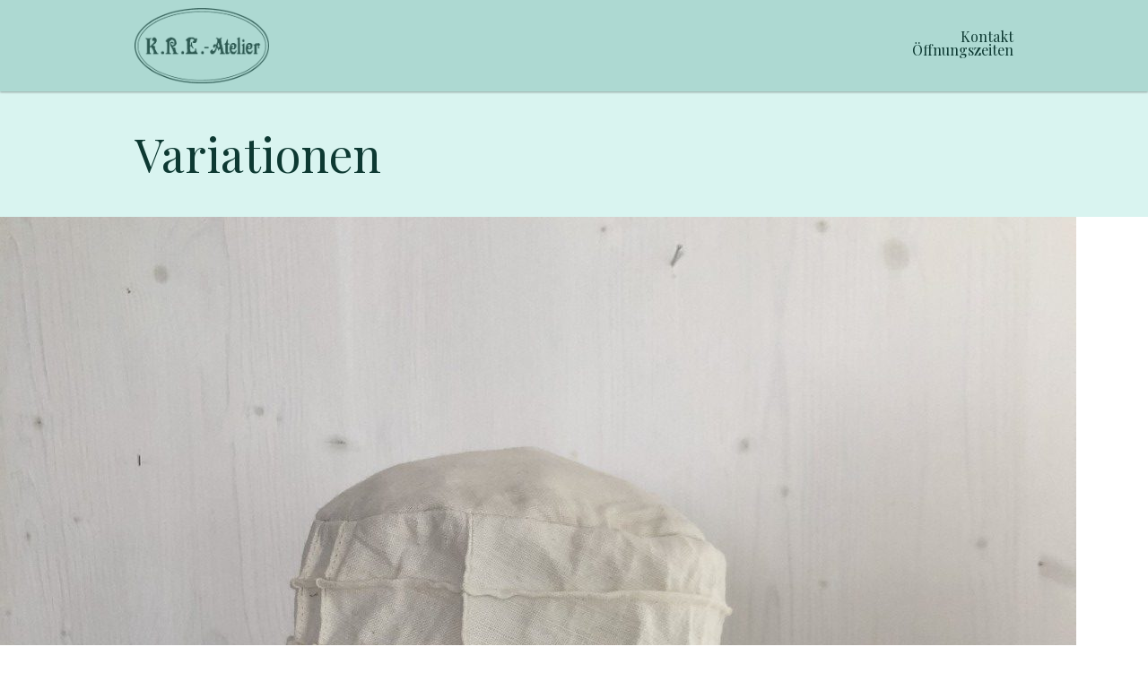

--- FILE ---
content_type: text/html; charset=UTF-8
request_url: https://kre-atelier.ch/kreationen/variationen/
body_size: 4047
content:
<!doctype html>
<html lang="de-CH">
<head>
	<meta charset="UTF-8">
	<meta name="google-site-verification" content="SW2dRNM7AXsk0ihmoH0xK-rUtO7BL4JxIfEfWPVvIw0" />
	<link rel="profile" href="https://gmpg.org/xfn/11">
	<link href="https://fonts.googleapis.com/css?family=Playfair+Display:400,400i,700" rel="stylesheet">
	<link rel="apple-touch-icon" sizes="180x180" href="/wp-content/themes/elae/img/apple-touch-icon.png">
	<link rel="icon" type="image/png" sizes="32x32" href="/wp-content/themes/elae/img/favicon-32x32.png">
	<link rel="icon" type="image/png" sizes="16x16" href="/wp-content/themes/elae/img/favicon-16x16.png">
	<link rel="manifest" href="/wp-content/themes/elae/img/site.webmanifest">
	<link rel="mask-icon" href="/wp-content/themes/elae/img/safari-pinned-tab.svg" color="#2d5952">
	<link rel="shortcut icon" href="/wp-content/themes/elae/img/favicon.ico">
	<meta name="msapplication-TileColor" content="#2d5952">
	<meta name="msapplication-config" content="/wp-content/themes/elae/img/browserconfig.xml">
	<meta name="theme-color" content="#ffffff">
	<meta name="viewport" content="width=device-width, height=device-height, initial-scale=1.0, user-scalable=0, minimum-scale=1.0, maximum-scale=1.0">

	<script>
	(function (w) {

		w.URLSearchParams = w.URLSearchParams || function (searchString) {
			var self = this;
			self.searchString = searchString;
			self.get = function (name) {
				var results = new RegExp('[\?&]' + name + '=([^&#]*)').exec(self.searchString);
				if (results == null) {
					return null;
				}
				else {
					return decodeURI(results[1]) || 0;
				}
			};
		}

		})(window)
		
	</script>
	<!-- Global site tag (gtag.js) - Google Analytics -->
<script async src="https://www.googletagmanager.com/gtag/js?id=G-YMHS403RE4"></script>
<script>
  window.dataLayer = window.dataLayer || [];
  function gtag(){dataLayer.push(arguments);}
  gtag('js', new Date());

  gtag('config', 'G-YMHS403RE4');
</script>
	<title>Variationen &#8211; K.R.E.-Atelier</title>
<meta name='robots' content='max-image-preview:large' />
<link rel='dns-prefetch' href='//s.w.org' />
<link rel="alternate" type="application/rss+xml" title="K.R.E.-Atelier &raquo; Feed" href="https://kre-atelier.ch/feed/" />
<link rel="alternate" type="application/rss+xml" title="K.R.E.-Atelier &raquo; Kommentar-Feed" href="https://kre-atelier.ch/comments/feed/" />
		<script type="text/javascript">
			window._wpemojiSettings = {"baseUrl":"https:\/\/s.w.org\/images\/core\/emoji\/13.1.0\/72x72\/","ext":".png","svgUrl":"https:\/\/s.w.org\/images\/core\/emoji\/13.1.0\/svg\/","svgExt":".svg","source":{"concatemoji":"https://kre-atelier.ch\/wp-includes\/js\/wp-emoji-release.min.js?ver=5.8.12"}};
			!function(e,a,t){var n,r,o,i=a.createElement("canvas"),p=i.getContext&&i.getContext("2d");function s(e,t){var a=String.fromCharCode;p.clearRect(0,0,i.width,i.height),p.fillText(a.apply(this,e),0,0);e=i.toDataURL();return p.clearRect(0,0,i.width,i.height),p.fillText(a.apply(this,t),0,0),e===i.toDataURL()}function c(e){var t=a.createElement("script");t.src=e,t.defer=t.type="text/javascript",a.getElementsByTagName("head")[0].appendChild(t)}for(o=Array("flag","emoji"),t.supports={everything:!0,everythingExceptFlag:!0},r=0;r<o.length;r++)t.supports[o[r]]=function(e){if(!p||!p.fillText)return!1;switch(p.textBaseline="top",p.font="600 32px Arial",e){case"flag":return s([127987,65039,8205,9895,65039],[127987,65039,8203,9895,65039])?!1:!s([55356,56826,55356,56819],[55356,56826,8203,55356,56819])&&!s([55356,57332,56128,56423,56128,56418,56128,56421,56128,56430,56128,56423,56128,56447],[55356,57332,8203,56128,56423,8203,56128,56418,8203,56128,56421,8203,56128,56430,8203,56128,56423,8203,56128,56447]);case"emoji":return!s([10084,65039,8205,55357,56613],[10084,65039,8203,55357,56613])}return!1}(o[r]),t.supports.everything=t.supports.everything&&t.supports[o[r]],"flag"!==o[r]&&(t.supports.everythingExceptFlag=t.supports.everythingExceptFlag&&t.supports[o[r]]);t.supports.everythingExceptFlag=t.supports.everythingExceptFlag&&!t.supports.flag,t.DOMReady=!1,t.readyCallback=function(){t.DOMReady=!0},t.supports.everything||(n=function(){t.readyCallback()},a.addEventListener?(a.addEventListener("DOMContentLoaded",n,!1),e.addEventListener("load",n,!1)):(e.attachEvent("onload",n),a.attachEvent("onreadystatechange",function(){"complete"===a.readyState&&t.readyCallback()})),(n=t.source||{}).concatemoji?c(n.concatemoji):n.wpemoji&&n.twemoji&&(c(n.twemoji),c(n.wpemoji)))}(window,document,window._wpemojiSettings);
		</script>
		<style type="text/css">
img.wp-smiley,
img.emoji {
	display: inline !important;
	border: none !important;
	box-shadow: none !important;
	height: 1em !important;
	width: 1em !important;
	margin: 0 .07em !important;
	vertical-align: -0.1em !important;
	background: none !important;
	padding: 0 !important;
}
</style>
	<link rel='stylesheet' id='wp-block-library-css'  href='https://kre-atelier.ch/wp-includes/css/dist/block-library/style.min.css?ver=5.8.12' type='text/css' media='all' />
<link rel='stylesheet' id='elae-style-css'  href='https://kre-atelier.ch/wp-content/themes/elae/style.css?ver=5.8.12' type='text/css' media='all' />
<link rel="https://api.w.org/" href="https://kre-atelier.ch/wp-json/" /><link rel="alternate" type="application/json" href="https://kre-atelier.ch/wp-json/wp/v2/creation/682" /><link rel="EditURI" type="application/rsd+xml" title="RSD" href="https://kre-atelier.ch/xmlrpc.php?rsd" />
<link rel="wlwmanifest" type="application/wlwmanifest+xml" href="https://kre-atelier.ch/wp-includes/wlwmanifest.xml" /> 
<meta name="generator" content="WordPress 5.8.12" />
<link rel="canonical" href="https://kre-atelier.ch/kreationen/variationen/" />
<link rel='shortlink' href='https://kre-atelier.ch/?p=682' />
<link rel="alternate" type="application/json+oembed" href="https://kre-atelier.ch/wp-json/oembed/1.0/embed?url=http%3A%2F%2Fkre-atelier.websites.popnetinf.local%2Fkreationen%2Fvariationen%2F" />
<link rel="alternate" type="text/xml+oembed" href="https://kre-atelier.ch/wp-json/oembed/1.0/embed?url=http%3A%2F%2Fkre-atelier.websites.popnetinf.local%2Fkreationen%2Fvariationen%2F&#038;format=xml" />
<style type="text/css">.recentcomments a{display:inline !important;padding:0 !important;margin:0 !important;}</style></head>


<body class="creation-template-default single single-creation postid-682 wp-custom-logo">
<div id="page" class="site ">
	<!-- for accesability reasons -->
	<a class="skip-link screen-reader-text" href="#content">Skip to content</a>

	<header id="masthead" class="site-header">
		<div class="header-content">
			<div class="main-header-content">
				<div class="site-branding">
					<a href="https://kre-atelier.ch/" class="custom-logo-link" rel="home"><img width="337" height="189" src="https://kre-atelier.ch/wp-content/uploads/2019/02/logo4x.png" class="custom-logo" alt="K.R.E.-Atelier" srcset="https://kre-atelier.ch/wp-content/uploads/2019/02/logo4x.png 337w, https://kre-atelier.ch/wp-content/uploads/2019/02/logo4x-300x168.png 300w" sizes="(max-width: 337px) 100vw, 337px" /></a>				</div><!-- .site-branding -->

				<nav id="site-navigation" class="main-navigation">
													<a href="/kontakt">
									Kontakt<br>
									Öffnungszeiten
								</a>
											

				</nav><!-- #site-navigation -->
			</div>



		</div>
	</header><!-- #masthead -->

	<div id="content" class="site-content">
							<!-- <div id="news"> -->
													<!-- </div> -->
					
	<div id="primary" class="content-area">
		<main id="main" class="site-main">
		
<article id="post-682" class="post-682 creation type-creation status-publish has-post-thumbnail hentry category-huete">
	<header class="entry-header">
		<div class="header-content">
			<h1 class="entry-title">Variationen</h1>		</div>
	</header><!-- .entry-header -->

	
			<div class="post-thumbnail">
				<img width="1200" height="1200" src="https://kre-atelier.ch/wp-content/uploads/96F4643A-6BDD-47BA-8CF2-01270B077247-e1587246906979.jpeg" class="attachment-post-thumbnail size-post-thumbnail wp-post-image" alt="" loading="lazy" srcset="https://kre-atelier.ch/wp-content/uploads/96F4643A-6BDD-47BA-8CF2-01270B077247-e1587246906979.jpeg 1200w, https://kre-atelier.ch/wp-content/uploads/96F4643A-6BDD-47BA-8CF2-01270B077247-e1587246906979-300x300.jpeg 300w, https://kre-atelier.ch/wp-content/uploads/96F4643A-6BDD-47BA-8CF2-01270B077247-e1587246906979-1024x1024.jpeg 1024w, https://kre-atelier.ch/wp-content/uploads/96F4643A-6BDD-47BA-8CF2-01270B077247-e1587246906979-465x465.jpeg 465w, https://kre-atelier.ch/wp-content/uploads/96F4643A-6BDD-47BA-8CF2-01270B077247-e1587246906979-768x768.jpeg 768w, https://kre-atelier.ch/wp-content/uploads/96F4643A-6BDD-47BA-8CF2-01270B077247-e1587246906979-20x20.jpeg 20w, https://kre-atelier.ch/wp-content/uploads/96F4643A-6BDD-47BA-8CF2-01270B077247-e1587246906979-450x450.jpeg 450w" sizes="(max-width: 1200px) 100vw, 1200px" />			</div><!-- .post-thumbnail -->

		
	<div class="entry-content">
		
<p>Seide /Leinen reversibel </p>
	</div><!-- .entry-content -->

</article><!-- #post-682 -->

		</main><!-- #main -->
	</div><!-- #primary -->


	</div><!-- #content -->

	<footer id="colophon" class="site-footer">
		<div class="site-info">
			<a href="https://www.facebook.com/lisa.vila.106" target="_blank">
				<img src="https://kre-atelier.ch/wp-content/themes/elae/img/fb.svg" alt="Facebook Icon">
			</a>
			<div class="copyright">
				<!-- <a href="/impressum" title="Impressum/Disclaimer">Impressum</a> -->
				K.R.E.-Atelier Ruth Willener © 2026 
		</div>
		</div><!-- .site-info -->
	
	</footer><!-- #colophon -->
</div><!-- #page -->

<script type='text/javascript' src='https://kre-atelier.ch/wp-content/themes/elae/js/navigation.js?ver=20151215' id='elae-navigation-js'></script>
<script type='text/javascript' src='https://kre-atelier.ch/wp-content/themes/elae/js/accordeon.js?ver=20151215' id='elae-accordeon-js'></script>
<script type='text/javascript' src='https://kre-atelier.ch/wp-content/themes/elae/js/image_preview.js?ver=20151215' id='elae-image-preview-js'></script>
<script type='text/javascript' src='https://kre-atelier.ch/wp-content/themes/elae/js/select.js?ver=20151215' id='elae-select-js'></script>
<script type='text/javascript' src='https://kre-atelier.ch/wp-content/themes/elae/js/skip-link-focus-fix.js?ver=20151215' id='elae-skip-link-focus-fix-js'></script>
<script type='text/javascript' src='https://kre-atelier.ch/wp-content/themes/elae/js/image-loader.js?ver=20151215' id='image-loader-js'></script>
<script type='text/javascript' src='https://kre-atelier.ch/wp-content/themes/elae/js/header.js?ver=20151215' id='header-js'></script>
<script type='text/javascript' src='https://kre-atelier.ch/wp-content/themes/elae/js/tabs.js?ver=20151215' id='tabs-js'></script>
<script type='text/javascript' src='https://kre-atelier.ch/wp-includes/js/wp-embed.min.js?ver=5.8.12' id='wp-embed-js'></script>

</body>
</html>


--- FILE ---
content_type: text/css
request_url: https://kre-atelier.ch/wp-content/themes/elae/style.css?ver=5.8.12
body_size: 9669
content:
/* http://meyerweb.com/eric/tools/css/reset/
   v2.0 | 20110126
   License: none (public domain)
*/

html,
body,
div,
span,
applet,
object,
iframe,
h1,
h2,
h3,
h4,
h5,
h6,
p,
blockquote,
pre,
a,
abbr,
acronym,
address,
big,
cite,
code,
del,
dfn,
em,
img,
ins,
kbd,
q,
s,
samp,
small,
strike,
strong,
sub,
sup,
tt,
var,
b,
u,
i,
center,
dl,
dt,
dd,
ol,
ul,
li,
fieldset,
form,
label,
legend,
table,
caption,
tbody,
tfoot,
thead,
tr,
th,
td,
article,
aside,
canvas,
details,
embed,
figure,
figcaption,
footer,
header,
hgroup,
menu,
nav,
output,
ruby,
section,
summary,
time,
mark,
audio,
video {
  margin: 0;
  padding: 0;
  border: 0;
  font-size: 100%;
  font: inherit;
  vertical-align: baseline;
  -webkit-box-sizing: border-box;
  box-sizing: border-box;
}

/* HTML5 display-role reset for older browsers */

article,
aside,
details,
figcaption,
figure,
footer,
header,
hgroup,
menu,
nav,
section {
  display: block;
}

body {
  line-height: 1;
}

ol,
ul {
  list-style: none;
}

blockquote,
q {
  quotes: none;
}

blockquote:before,
blockquote:after {
  content: '';
  content: none;
}

q:before,
q:after {
  content: '';
  content: none;
}

table {
  border-collapse: collapse;
  border-spacing: 0;
}

a {
  text-decoration: none;
  color: inherit;
}

a:visited {
  color: inherit;
}

.clear {
  clear: both;
}

body {
  color: #105648;
  font-family: "Playfair Display", serif;
  font-size: 16px;
  line-height: 1.8;
}

h1 {
  font-size: 22px;
  line-height: normal;
}

h2 {
  font-size: 100%;
  line-height: normal;
}

h3 {
  line-height: normal;
}

.z-depth-1,
header.site-header {
  -webkit-box-shadow: 0 1px 3px rgba(0, 0, 0, 0.12), 0 1px 2px rgba(0, 0, 0, 0.24);
  box-shadow: 0 1px 3px rgba(0, 0, 0, 0.12), 0 1px 2px rgba(0, 0, 0, 0.24);
}

.z-depth-2,
.tab-menu-wrapper .indicator,
.headroom--not-top {
  -webkit-box-shadow: 0 3px 6px rgba(0, 0, 0, 0.16), 0 3px 6px rgba(0, 0, 0, 0.23);
  box-shadow: 0 3px 6px rgba(0, 0, 0, 0.16), 0 3px 6px rgba(0, 0, 0, 0.23);
}

.z-depth-3 {
  -webkit-box-shadow: 0 10px 20px rgba(0, 0, 0, 0.19), 0 6px 6px rgba(0, 0, 0, 0.23);
  box-shadow: 0 10px 20px rgba(0, 0, 0, 0.19), 0 6px 6px rgba(0, 0, 0, 0.23);
}

.z-depth-4 {
  -webkit-box-shadow: 0 14px 28px rgba(0, 0, 0, 0.25), 0 10px 10px rgba(0, 0, 0, 0.22);
  box-shadow: 0 14px 28px rgba(0, 0, 0, 0.25), 0 10px 10px rgba(0, 0, 0, 0.22);
}

.z-depth-5 {
  -webkit-box-shadow: 0 19px 38px rgba(0, 0, 0, 0.3), 0 15px 12px rgba(0, 0, 0, 0.22);
  box-shadow: 0 19px 38px rgba(0, 0, 0, 0.3), 0 15px 12px rgba(0, 0, 0, 0.22);
}

.rounded-borders,
figure.progressiv-loading img {
  border-radius: 0;
}

.rounded-borders-top,
footer {
  border-top-left-radius: 0;
  border-top-right-radius: 0;
}

.rounded-borders-bottom {
  border-bottom-left-radius: 0;
  border-bottom-right-radius: 0;
}

html {
  height: 100%;
}

html.fixed {
  position: fixed;
  overflow-y: hidden;
  -webkit-overflow-scrolling: touch;
  width: 100%;
  position: relative;
}

html.fixed body {
  overflow-y: hidden;
  position: relative;
  height: 100%;
}

body {
  height: 100%;
  width: 100%;
  background-color: #fff;
}

#page {
  min-height: 100%;
  display: -webkit-box;
  display: -ms-flexbox;
  display: flex;
  -webkit-box-orient: vertical;
  -webkit-box-direction: normal;
  -ms-flex-direction: column;
  flex-direction: column;
}

#page > #content {
  border-top: solid 84px #fff;
  width: 100%;
  -webkit-box-flex: 1;
  -ms-flex-positive: 1;
  flex-grow: 1;
  padding-bottom: 2em;
}

#page > #content .main-section {
  max-width: 1000px;
  margin-left: auto;
  margin-right: auto;
}

.col-wrapper {
  display: -webkit-box;
  display: -ms-flexbox;
  display: flex;
  -webkit-box-orient: vertical;
  -webkit-box-direction: normal;
  -ms-flex-direction: column;
  flex-direction: column;
}

.col2 {
  margin-top: 24px;
}

#page.has-submenu #content {
  margin-top: 69px;
}

.entry-content {
  padding: 10px;
}

.contact-page.wp-block-columns > .wp-block-column:first-child {
  -webkit-box-ordinal-group: 3;
  -ms-flex-order: 2;
  order: 2;
}

.contact-page.wp-block-columns > .wp-block-column:last-child {
  -webkit-box-ordinal-group: 2;
  -ms-flex-order: 1;
  order: 1;
}

.contact-page.wp-block-columns .wp-block-table td {
  white-space: nowrap;
  padding: 5px;
}

.contact-page.wp-block-columns .opening-hours > div {
  -ms-flex-preferred-size: 100%;
  flex-basis: 100%;
}

.card {
  display: -webkit-box;
  display: -ms-flexbox;
  display: flex;
  -webkit-box-orient: vertical;
  -webkit-box-direction: normal;
  -ms-flex-direction: column;
  flex-direction: column;
  background-color: #fff;
  padding: 18px;
  padding-top: 24px;
  margin: 0 10px;
  border-radius: 10px;
  border: solid 0.5px #bcbcb3;
  min-height: 200px;
  -webkit-transition: -webkit-box-shadow 0.3s ease-in-out;
  transition: -webkit-box-shadow 0.3s ease-in-out;
  transition: box-shadow 0.3s ease-in-out;
  transition: box-shadow 0.3s ease-in-out, -webkit-box-shadow 0.3s ease-in-out;
}

.card:hover .card-action {
  -webkit-transform: scale(1.3);
  transform: scale(1.3);
}

.card:hover .card-action path,
.card:hover .card-action polygon {
  fill: #ADD9D2;
}

.card .card-title {
  font-size: 18px;
  color: #ADD9D2;
  margin-bottom: 12px;
  display: inline-block;
  text-align: center;
}

.card .card-content {
  -webkit-box-flex: 1;
  -ms-flex-positive: 1;
  flex-grow: 1;
  text-align: center;
}

.card .card-action {
  -webkit-transition: -webkit-transform .2s;
  transition: -webkit-transform .2s;
  transition: transform .2s;
  transition: transform .2s, -webkit-transform .2s;
  /* Animation */
  -ms-flex-item-align: end;
  align-self: flex-end;
  margin-top: 0.5em;
}

.grid {
  display: -ms-grid;
  display: grid;
  grid-row-gap: 24px;
  -ms-grid-columns: 1fr;
  grid-template-columns: 1fr;
}

.grid > .card {
  height: 100%;
  margin: calc(24px / 2);
}

.grid .card:nth-child(1) {
  -ms-grid-column: 1;
  grid-column: 1;
  -ms-grid-row: 1;
  grid-row: 1;
}

.grid .card:nth-child(2) {
  -ms-grid-column: 1;
  grid-column: 1;
  -ms-grid-row: 2;
  grid-row: 2;
}

.grid .card:nth-child(3) {
  -ms-grid-column: 1;
  grid-column: 1;
  -ms-grid-row: 3;
  grid-row: 3;
}

.grid .card:nth-child(4) {
  -ms-grid-column: 1;
  grid-column: 1;
  -ms-grid-row: 4;
  grid-row: 4;
}

.grid .card:nth-child(5) {
  -ms-grid-column: 1;
  grid-column: 1;
  -ms-grid-row: 5;
  grid-row: 5;
}

.grid .card:nth-child(6) {
  -ms-grid-column: 1;
  grid-column: 1;
  -ms-grid-row: 6;
  grid-row: 6;
}

.grid .card:nth-child(7) {
  -ms-grid-column: 1;
  grid-column: 1;
  -ms-grid-row: 7;
  grid-row: 7;
}

.grid .card:nth-child(8) {
  -ms-grid-column: 1;
  grid-column: 1;
  -ms-grid-row: 8;
  grid-row: 8;
}

.grid .card:nth-child(9) {
  -ms-grid-column: 1;
  grid-column: 1;
  -ms-grid-row: 9;
  grid-row: 9;
}

.grid .card:nth-child(10) {
  -ms-grid-column: 1;
  grid-column: 1;
  -ms-grid-row: 10;
  grid-row: 10;
}

.grid .card:nth-child(11) {
  -ms-grid-column: 1;
  grid-column: 1;
  -ms-grid-row: 11;
  grid-row: 11;
}

.grid .card:nth-child(12) {
  -ms-grid-column: 1;
  grid-column: 1;
  -ms-grid-row: 12;
  grid-row: 12;
}

.grid .card:nth-child(13) {
  -ms-grid-column: 1;
  grid-column: 1;
  -ms-grid-row: 13;
  grid-row: 13;
}

.grid .card:nth-child(14) {
  -ms-grid-column: 1;
  grid-column: 1;
  -ms-grid-row: 14;
  grid-row: 14;
}

.wp-block-columns .wp-block-column {
  margin-left: 0;
  margin-right: 0;
}

.wp-block-columns.keep-two .wp-block-column {
  -ms-flex-preferred-size: 50% !important;
  flex-basis: 50% !important;
}

.wp-block-image img {
  max-width: 100%;
  height: auto;
}

.small-button {
  height: 38px;
  width: 38px;
  display: block;
  border-radius: 50%;
  margin: 0;
  padding: 0;
  -webkit-box-sizing: content-box;
  box-sizing: content-box;
}

.small-button svg {
  height: 28px;
  width: 28px;
  margin: 5px;
}

.small-button svg polygon {
  fill: #0D3932;
}

.entry-content h1,
.entry-content h2,
.entry-content h3 {
  margin: 1em 0;
}

.entry-content h3 {
  margin: 1em 0;
  font-size: 20px;
  font-weight: bold;
}

.entry-content .italic {
  font-style: italic;
}

.entry-content strong {
  font-weight: bold;
}

.entry-content ul,
.entry-content ol {
  display: block;
  list-style-type: disc;
  -webkit-margin-after: 1em;
  margin-block-end: 1em;
  -webkit-margin-start: 0px;
  margin-inline-start: 0px;
  -webkit-margin-end: 0px;
  margin-inline-end: 0px;
  -webkit-padding-start: 20px;
  padding-inline-start: 20px;
}

.entry-content ul li,
.entry-content ol li {
  -webkit-margin-before: 1em;
  margin-block-start: 1em;
  -webkit-margin-after: 1em;
  margin-block-end: 1em;
}

.entry-content p {
  margin-bottom: 1em;
}

.entry-content .portrait-images {
  margin-top: 40px;
}

.entry-content .portrait-images img {
  max-width: 300px;
}

.entry-content .portrait-images figure {
  text-align: center;
}

.entry-content .portrait-images figure figcaption {
  font-size: inherit;
}

.tab-content {
  display: none;
}

.tab-content.tab-active {
  display: block;
}

.tab-active-menu-item {
  color: #ADD9D2;
}

.tab-menu-item:hover {
  color: #ADD9D2;
}

.tab-menu-item:first-child {
  margin-left: 20px;
}

.secondary-header-content {
  position: relative;
}

.tab-menu-wrapper {
  display: block;
  overflow-x: scroll;
  -webkit-overflow-scrolling: touch;
}

.tab-menu-wrapper::-webkit-scrollbar {
  display: none;
}

.tab-menu-wrapper .indicator-left,
.tab-menu-wrapper .indicator-right {
  display: none;
}

ul.tab-menu {
  display: -webkit-inline-box;
  display: -ms-inline-flexbox;
  display: inline-flex;
  position: relative;
  display: inline-block;
  white-space: nowrap;
  width: auto;
}

ul.tab-menu li {
  display: inline-block;
  margin-right: 18px;
  white-space: nowrap;
}

ul.tab-menu li a {
  display: block;
  padding: 20px 10px;
  border-top-left-radius: 8px;
  border-top-right-radius: 8px;
}

ul.tab-menu li a:hover {
  background-color: white;
}

ul.tab-menu li a:active {
  background-color: white;
}

ul.tab-menu li.current_page_item {
  color: #ADD9D2;
  font-weight: bold;
}

ul.tab-menu li:first-child {
  margin-left: calc(3 * 10px);
}

ul.tab-menu li:last-child {
  padding-right: 10px;
}

.tab-menu-wrapper .indicator {
  position: absolute;
  height: 100%;
  width: 40px;
  background-color: white;
  top: 0;
  z-index: 4;
  -webkit-box-pack: center;
  -ms-flex-pack: center;
  justify-content: center;
  -webkit-box-align: center;
  -ms-flex-align: center;
  align-items: center;
  font-size: 22px;
  cursor: pointer;
}

.tab-menu-wrapper .indicator img {
  padding: 3px;
  border-radius: 50%;
}

.tab-menu-wrapper .indicator::after {
  content: '';
  width: 100%;
  height: 2px;
  background-color: white;
  position: absolute;
  top: -2px;
}

.tab-menu-wrapper .indicator:hover img {
  background-color: #f2f2f2;
}

.tab-menu-wrapper .indicator-left {
  left: 0;
}

.tab-menu-wrapper .indicator-right {
  right: 0;
}

.loader {
  display: -webkit-box;
  display: -ms-flexbox;
  display: flex;
  width: 70px;
  -webkit-box-pack: justify;
  -ms-flex-pack: justify;
  justify-content: space-between;
}

.loader div {
  -ms-flex-negative: 0;
  flex-shrink: 0;
  height: 20px;
  width: 20px;
  border: solid 1px white;
  position: relative;
}

.loader div:first-child {
  -webkit-animation: first-square 3s infinite;
  animation: first-square 3s infinite;
}

.loader div:nth-child(2) {
  -webkit-animation: second-square 3s infinite;
  animation: second-square 3s infinite;
}

.loader div:last-child {
  -webkit-animation: third-square 3s infinite;
  animation: third-square 3s infinite;
}

@-webkit-keyframes first-square {
  0% {
    top: 0px;
  }

  10% {
    top: -20px;
  }

  20% {
    top: 0px;
  }
}

@keyframes first-square {
  0% {
    top: 0px;
  }

  10% {
    top: -20px;
  }

  20% {
    top: 0px;
  }
}

@-webkit-keyframes second-square {
  3% {
    top: 0px;
  }

  13% {
    top: -20px;
  }

  23% {
    top: 0px;
  }
}

@keyframes second-square {
  3% {
    top: 0px;
  }

  13% {
    top: -20px;
  }

  23% {
    top: 0px;
  }
}

@-webkit-keyframes third-square {
  6% {
    top: 0px;
  }

  16% {
    top: -20px;
  }

  26% {
    top: 0px;
  }
}

@keyframes third-square {
  6% {
    top: 0px;
  }

  16% {
    top: -20px;
  }

  26% {
    top: 0px;
  }
}

.category-select {
  padding: 0 10px;
  width: 100%;
  display: -webkit-box;
  display: -ms-flexbox;
  display: flex;
  -webkit-box-align: center;
  -ms-flex-align: center;
  align-items: center;
  -webkit-box-pack: center;
  -ms-flex-pack: center;
  justify-content: center;
}

.category-select ul {
  display: -webkit-box;
  display: -ms-flexbox;
  display: flex;
  -ms-flex-wrap: wrap;
  flex-wrap: wrap;
  -webkit-box-align: center;
  -ms-flex-align: center;
  align-items: center;
  -webkit-box-pack: center;
  -ms-flex-pack: center;
  justify-content: center;
}

.category-select ul li {
  margin-right: 15px;
  margin-bottom: 5px;
  margin-top: 5px;
}

.category-select ul li.current-cat a {
  text-decoration: underline;
}

.accordeon {
  height: 122px;
  overflow: hidden;
  position: relative;
}

.accordeon::after {
  content: 'mehr...';
  position: absolute;
  bottom: 0;
  right: 0;
}

.accordeon::before {
  content: '';
  background: -webkit-gradient(linear, left top, left bottom, from(rgba(255, 255, 255, 0)), color-stop(35%, white), to(white));
  background: linear-gradient(to bottom, rgba(255, 255, 255, 0) 0%, white 35%, white 100%);
  filter: progid:DXImageTransform.Microsoft.gradient( startColorstr='#00ffffff', endColorstr='#ffffff',GradientType=0 );
  width: 100%;
  height: 65px;
  position: absolute;
  bottom: 0;
  left: 0;
}

.accordeon.expanded {
  -webkit-transition: max-height 0.8s ease-out;
  transition: max-height 0.8s ease-out;
  height: auto;
}

.accordeon.expanded::before,
.accordeon.expanded::after {
  display: none;
}

@media (min-width: 768px) {
	.accordeon {
		height: auto;}
	.accordeon::before,
.accordeon::after {
  display: none;
}
}

header {
  background-color: #ADD9D2;
  color: #0D3932;
  margin: 0;
}

header .header-content {
  display: -webkit-box;
  display: -ms-flexbox;
  display: flex;
  -webkit-box-orient: vertical;
  -webkit-box-direction: normal;
  -ms-flex-direction: column;
  flex-direction: column;
  padding: 0;
  height: 100%;
  width: 100%;
  max-width: 1000px;
  overflow: hidden;
  -webkit-box-pack: center;
  -ms-flex-pack: center;
  justify-content: center;
  margin-left: auto;
  margin-right: auto;
}

header .header-content .main-header-content {
  display: -webkit-box;
  display: -ms-flexbox;
  display: flex;
  -webkit-box-align: center;
  -ms-flex-align: center;
  align-items: center;
  height: 84px;
  padding-left: 10px;
  padding-right: 10px;
}

header.site-header {
  z-index: 10;
  position: fixed;
  right: 0;
  left: 0;
  top: 0;
}

header.site-header div.categories,
header.site-header nav {
  -webkit-box-flex: 1;
  -ms-flex-positive: 1;
  flex-grow: 1;
  width: 100%;
}

header.site-header .site-branding {
  -webkit-box-flex: 2;
  -ms-flex-positive: 2;
  flex-grow: 2;
}

header.site-header nav {
  text-align: right;
}

header.site-header .custom-logo-link {
  width: 130px;
  display: -webkit-box;
  display: -ms-flexbox;
  display: flex;
}

header.site-header .custom-logo-link img {
  width: 100%;
  height: 100%;
}

header.entry-header {
  background-color: #d9f4f0;
  color: #0D3932;
  text-align: left;
  min-height: 50px;
  display: -webkit-box;
  display: -ms-flexbox;
  display: flex;
  -webkit-box-align: center;
  -ms-flex-align: center;
  align-items: center;
}

header.entry-header .header-content {
  -webkit-box-orient: vertical;
  -webkit-box-direction: normal;
  -ms-flex-direction: column;
  flex-direction: column;
  min-height: 140px;
  -webkit-box-pack: center;
  -ms-flex-pack: center;
  justify-content: center;
  -webkit-box-align: start;
  -ms-flex-align: start;
  align-items: flex-start;
  padding: 0 10px;
}

header.entry-header .header-content h1 {
  line-height: 140px;
}

header.entry-header h3 {
  margin-bottom: 20px;
}

.skip-link {
  display: none;
}

.headroom {
  will-change: transform;
  -webkit-transition: -webkit-transform 200ms linear;
  transition: -webkit-transform 200ms linear;
  transition: transform 200ms linear;
  transition: transform 200ms linear, -webkit-transform 200ms linear;
}

.headroom--pinned {
  -webkit-transform: translateY(0%);
  transform: translateY(0%);
}

.headroom--unpinned {
  -webkit-transform: translateY(-84px);
  transform: translateY(-84px);
}

#news {
  display: -webkit-box;
  display: -ms-flexbox;
  display: flex;
  -webkit-box-align: center;
  -ms-flex-align: center;
  align-items: center;
  -webkit-box-pack: center;
  -ms-flex-pack: center;
  justify-content: center;
  background-color: #D9F4F0;
  padding-bottom: 10px;
  -webkit-box-orient: vertical;
  -webkit-box-direction: normal;
  -ms-flex-direction: column;
  flex-direction: column;
  position: relative;
}

#news::after {
  content: "";
  background: url(img/pattern.svg);
  opacity: 0.1;
  top: 0;
  left: 0;
  bottom: 0;
  right: 0;
  position: absolute;
}

#news li {
  padding-top: 10px;
  margin-top: 15px;
  list-style: none;
  text-align: center;
  position: relative;
}

#news li h3 {
  font-weight: 600;
}

#news li::before {
  content: '';
  display: block;
  width: 20px;
  border-top: solid 1px #0D3932;
  position: relative;
  top: -10px;
  margin: 0 auto;
}

#news li:first-child {
  margin-top: 0;
}

#news li:first-child::before {
  display: none;
}

footer {
  min-height: 84px;
  background-color: #0D3932;
  color: #fff;
  width: 100%;
  margin: 0 auto;
}

footer .site-info {
  max-width: 1000px;
  margin-left: auto;
  margin-right: auto;
  padding: 30px 15px;
  display: -webkit-box;
  display: -ms-flexbox;
  display: flex;
  -webkit-box-align: center;
  -ms-flex-align: center;
  align-items: center;
}

footer .site-info .copyright {
  margin-left: auto;
  display: -webkit-box;
  display: -ms-flexbox;
  display: flex;
}

footer .site-info .copyright a {
  margin-right: 10px;
}

footer .site-info a {
  display: block;
}

footer .site-info div:first-child {
  -webkit-box-flex: 1;
  -ms-flex-positive: 1;
  flex-grow: 1;
}

footer .site-info img {
  height: 40px;
  width: 40px;
}

footer .main-address {
  display: -webkit-box;
  display: -ms-flexbox;
  display: flex;
  -webkit-box-orient: vertical;
  -webkit-box-direction: normal;
  -ms-flex-direction: column;
  flex-direction: column;
}

footer .main-address > p {
  margin-bottom: 10px;
}

footer .main-address svg path,
footer .main-address svg polygon {
  fill: white;
}

#site-navigation a {
  line-height: 15px;
  display: inline-block;
}

#site-navigation .menu {
  font-size: 26px;
  line-height: 60px;
  color: #105648;
  text-align: center;
}

#site-navigation .menu .current_page_item {
  color: #ADD9D2;
}

#site-navigation .menu .menu-item:hover {
  color: #ADD9D2;
}

#site-navigation #primary-menu {
  position: fixed;
  top: 84px;
  display: -webkit-box;
  display: -ms-flexbox;
  display: flex;
  -webkit-box-orient: vertical;
  -webkit-box-direction: normal;
  -ms-flex-direction: column;
  flex-direction: column;
  right: 0;
  right: 0;
  z-index: 999;
  background-color: #ADD9D2;
  width: 100%;
  height: 0px;
  -webkit-box-align: center;
  -ms-flex-align: center;
  align-items: center;
  -webkit-box-pack: center;
  -ms-flex-pack: center;
  justify-content: center;
  -webkit-transition: height 0.1s ease-out;
  transition: height 0.1s ease-out;
  overflow: hidden;
}

#site-navigation #primary-menu li:last-child {
  margin-bottom: 84px;
}

#site-navigation.toggled #primary-menu {
  height: calc(100vh - 84px);
}

#site-navigation button.menu-toggle {
  margin-right: -12px;
}

/*!
 * Hamburgers
 * @description Tasty CSS-animated hamburgers
 * @author Jonathan Suh @jonsuh
 * @site https://jonsuh.com/hamburgers
 * @link https://github.com/jonsuh/hamburgers
 */

.hamburger {
  width: 44px;
  height: 44px;
  border: none;
  cursor: pointer;
  -webkit-transition-property: opacity, -webkit-filter;
  transition-property: opacity, -webkit-filter;
  transition-property: opacity, filter;
  transition-property: opacity, filter, -webkit-filter;
  -webkit-transition-duration: 0.15s;
  transition-duration: 0.15s;
  -webkit-transition-timing-function: linear;
  transition-timing-function: linear;
  font: inherit;
  color: inherit;
  text-transform: none;
  background-color: transparent;
  margin: 0;
  padding: 0;
  overflow: visible;
  right: 1.5em;
}

.hamburger:hover {
  opacity: 0.7;
}

.hamburger-box {
  width: 24px;
  height: 24px;
  display: inline-block;
  position: relative;
  top: 2px;
}

.hamburger-inner {
  display: block;
  top: 50%;
  margin-top: -2px;
}

.hamburger-inner,
.hamburger-inner::before,
.hamburger-inner::after {
  width: 24px;
  height: 2px;
  background-color: #105648;
  position: absolute;
  -webkit-transition-property: -webkit-transform;
  transition-property: -webkit-transform;
  transition-property: transform;
  transition-property: transform, -webkit-transform;
  -webkit-transition-duration: 0.15s;
  transition-duration: 0.15s;
  -webkit-transition-timing-function: ease;
  transition-timing-function: ease;
}

.hamburger-inner::before,
.hamburger-inner::after {
  content: "";
  display: block;
}

.hamburger-inner::before {
  top: -10px;
}

.hamburger-inner::after {
  bottom: -10px;
}

/*
   * Squeeze
   */

.hamburger--squeeze .hamburger-inner {
  -webkit-transition-duration: 0.075s;
  transition-duration: 0.075s;
  -webkit-transition-timing-function: cubic-bezier(0.55, 0.055, 0.675, 0.19);
  transition-timing-function: cubic-bezier(0.55, 0.055, 0.675, 0.19);
}

.hamburger--squeeze .hamburger-inner::before {
  -webkit-transition: top 0.075s 0.12s ease, opacity 0.075s ease;
  transition: top 0.075s 0.12s ease, opacity 0.075s ease;
}

.hamburger--squeeze .hamburger-inner::after {
  -webkit-transition: bottom 0.075s 0.12s ease, -webkit-transform 0.075s cubic-bezier(0.55, 0.055, 0.675, 0.19);
  transition: bottom 0.075s 0.12s ease, -webkit-transform 0.075s cubic-bezier(0.55, 0.055, 0.675, 0.19);
  transition: bottom 0.075s 0.12s ease, transform 0.075s cubic-bezier(0.55, 0.055, 0.675, 0.19);
  transition: bottom 0.075s 0.12s ease, transform 0.075s cubic-bezier(0.55, 0.055, 0.675, 0.19), -webkit-transform 0.075s cubic-bezier(0.55, 0.055, 0.675, 0.19);
}

#site-navigation.toggled .hamburger--squeeze .hamburger-inner {
  -webkit-transform: rotate(45deg);
  transform: rotate(45deg);
  -webkit-transition-delay: 0.12s;
  transition-delay: 0.12s;
  -webkit-transition-timing-function: cubic-bezier(0.215, 0.61, 0.355, 1);
  transition-timing-function: cubic-bezier(0.215, 0.61, 0.355, 1);
}

#site-navigation.toggled .hamburger--squeeze .hamburger-inner::before {
  top: 0;
  opacity: 0;
  -webkit-transition: top 0.075s ease, opacity 0.075s 0.12s ease;
  transition: top 0.075s ease, opacity 0.075s 0.12s ease;
}

#site-navigation.toggled .hamburger--squeeze .hamburger-inner::after {
  bottom: 0;
  -webkit-transform: rotate(-90deg);
  transform: rotate(-90deg);
  -webkit-transition: bottom 0.075s ease, -webkit-transform 0.075s 0.12s cubic-bezier(0.215, 0.61, 0.355, 1);
  transition: bottom 0.075s ease, -webkit-transform 0.075s 0.12s cubic-bezier(0.215, 0.61, 0.355, 1);
  transition: bottom 0.075s ease, transform 0.075s 0.12s cubic-bezier(0.215, 0.61, 0.355, 1);
  transition: bottom 0.075s ease, transform 0.075s 0.12s cubic-bezier(0.215, 0.61, 0.355, 1), -webkit-transform 0.075s 0.12s cubic-bezier(0.215, 0.61, 0.355, 1);
}

.hamburger {
  width: 54px;
  height: 54px;
  border-radius: 27px;
}

.hamburger-box {
  width: 30px;
  height: 30px;
  top: 3px;
}

.hamburger-inner,
.hamburger-inner::before,
.hamburger-inner::after {
  width: 30px;
}

figure.progressiv-loading {
  position: relative;
  overflow: hidden;
  max-width: 100%;
  margin: 2em 0;
}

figure.progressiv-loading figcaption {
  padding: 1em;
}

figure.progressiv-loading img {
  position: absolute;
  top: 0;
  left: 0;
}

figure.progressiv-loading img.full-sized {
  position: absolute;
  top: 0;
  left: 0;
  z-index: 1;
  max-width: 100%;
}

figure.progressiv-loading img.tiny {
  width: 100%;
  z-index: 2;
  -webkit-filter: blur(10px);
  filter: blur(10px);
  -webkit-transition: opacity 0.5s;
  transition: opacity 0.5s;
}

figure.progressiv-loading div.tiny {
  background-repeat: no-repeat;
  background-size: cover;
  width: 100%;
  height: 100%;
  position: absolute;
  top: 0;
  left: 0;
  z-index: 2;
}

figure.progressiv-loading.loaded img.tiny {
  opacity: 0;
}

ul.gallery {
  list-style-type: none;
  margin: 0;
  padding: 0;
  display: -webkit-box;
  display: -ms-flexbox;
  display: flex;
  -ms-flex-wrap: wrap;
  flex-wrap: wrap;
}

ul.gallery > li {
  display: block;
  padding: 5px;
  margin: 0;
  width: 100%;
  -webkit-box-flex: 1;
  -ms-flex-positive: 1;
  flex-grow: 1;
  position: relative;
  overflow: hidden;
  -webkit-box-ordinal-group: 61;
  -ms-flex-order: 60;
  order: 60;
}

ul.gallery > li:nth-child(2) {
  -webkit-box-ordinal-group: 11;
  -ms-flex-order: 10;
  order: 10;
}

ul.gallery > li:nth-child(3) {
  -webkit-box-ordinal-group: 21;
  -ms-flex-order: 20;
  order: 20;
}

ul.gallery > li:nth-child(4) {
  -webkit-box-ordinal-group: 31;
  -ms-flex-order: 30;
  order: 30;
}

ul.gallery > li:nth-child(5) {
  -webkit-box-ordinal-group: 41;
  -ms-flex-order: 40;
  order: 40;
}

ul.gallery > li:nth-child(6) {
  -webkit-box-ordinal-group: 51;
  -ms-flex-order: 50;
  order: 50;
}

ul.gallery > li.news {
  -webkit-box-ordinal-group: 16;
  -ms-flex-order: 15;
  order: 15;
  margin-left: auto;
  font-size: 14px;
  line-height: 24px;
}

ul.gallery > li.news::after {
  content: "";
  background: url(img/pattern2.svg);
  opacity: 0.1;
  top: 5px;
  left: 5px;
  bottom: 5px;
  right: 5px;
  position: absolute;
  background-size: cover;
	z-index: -1;
}

ul.gallery > li.news ul {
  margin: 0;
  padding: 10px;
}

ul.gallery > li.news ul h3 {
  font-weight: 600;
  margin-bottom: 5px;
}

ul.gallery > li.news ul li {
  padding-top: 10px;
  margin-top: 15px;
  list-style: none;
  text-align: center;
  position: relative;
}

ul.gallery > li.news ul li::before {
  content: '';
  display: block;
  width: 20px;
  border-top: solid 1px #0D3932;
  position: relative;
  top: -10px;
  margin: 0 auto;
}

ul.gallery > li.news ul li:first-child {
  margin-top: 0;
}

ul.gallery > li.news ul li:first-child::before {
  display: none;
}

ul.gallery > li::before {
  content: "";
  display: block;
  padding-top: 100%;
  /* initial ratio of 1:1*/
}

ul.gallery > li a,
ul.gallery > li ul {
  position: absolute;
  top: 5px;
  left: 5px;
  width: calc(100% - 10px);
  height: calc(100% - 10px);
  display: -webkit-box;
  display: -ms-flexbox;
  display: flex;
  -webkit-box-align: center;
  -ms-flex-align: center;
  align-items: center;
  -webkit-box-pack: center;
  -ms-flex-pack: center;
  justify-content: center;
}

ul.gallery > li a {
  cursor: pointer;
}

ul.gallery > li a img {
  width: 100%;
  display: block;
}

ul.gallery > li a:hover {
  border: solid 2px #0D3932;
}

ul.gallery > li.news a{
	    position: inherit;
    width: auto;
    height: auto;
    display: inline;
    cursor: pointer;
    text-decoration: underline;
}


ul.gallery > li.news a:hover{
	border: none;
}

#preview-wrapper {
  height: 100%;
  width: 100vw;
  position: fixed;
  bottom: 0;
  left: 0;
  z-index: 20;
  display: none;
  -webkit-box-align: center;
  -ms-flex-align: center;
  align-items: center;
  -webkit-box-pack: center;
  -ms-flex-pack: center;
  justify-content: center;
}

#preview-wrapper.show {
  display: -webkit-box;
  display: -ms-flexbox;
  display: flex;
}

#preview-wrapper .close-button {
  width: 40px;
  height: 40px;
  border-radius: 50px;
  border: solid 1px white;
  position: absolute;
  top: 20px;
  right: 20px;
  z-index: 40;
}

#preview-wrapper .close-button:after,
#preview-wrapper .close-button:before {
  content: '';
  position: absolute;
  width: 80%;
  border-bottom: solid 1px white;
  left: 10%;
  top: 50%;
}

#preview-wrapper .close-button:after {
  -webkit-transform: rotate(45deg);
  transform: rotate(45deg);
}

#preview-wrapper .close-button:before {
  -webkit-transform: rotate(-45deg);
  transform: rotate(-45deg);
}

#preview-wrapper .close-button:hover {
  background-color: white;
}

#preview-wrapper .close-button:hover:after,
#preview-wrapper .close-button:hover:before {
  border-bottom: solid 1px #0D3932;
}

#preview-wrapper .navigation-button {
  width: 50px;
  height: 75px;
  z-index: 20;
  position: absolute;
  -webkit-box-align: center;
  -ms-flex-align: center;
  align-items: center;
  -webkit-box-pack: center;
  -ms-flex-pack: center;
  justify-content: center;
  top: 50%;
}

#preview-wrapper .navigation-button[data-id=""] {
  display: none;
}

#preview-wrapper .navigation-button.previous-button {
  left: 0;
}

#preview-wrapper .navigation-button.previous-button:after {
  top: 23px;
  -webkit-transform: rotate(-45deg);
  transform: rotate(-45deg);
}

#preview-wrapper .navigation-button.previous-button:before {
  bottom: 23px;
  -webkit-transform: rotate(45deg);
  transform: rotate(45deg);
}

#preview-wrapper .navigation-button.next-button {
  right: 0;
}

#preview-wrapper .navigation-button.next-button:after {
  top: 23px;
  -webkit-transform: rotate(45deg);
  transform: rotate(45deg);
}

#preview-wrapper .navigation-button.next-button:before {
  bottom: 23px;
  -webkit-transform: rotate(-45deg);
  transform: rotate(-45deg);
}

#preview-wrapper .navigation-button:after,
#preview-wrapper .navigation-button:before {
  content: '';
  position: absolute;
  width: 80%;
  border-bottom: solid 1px white;
  left: 10%;
}

#preview-wrapper .preview-content {
  display: -webkit-box;
  display: -ms-flexbox;
  display: flex;
  -webkit-box-align: center;
  -ms-flex-align: center;
  align-items: center;
  -webkit-box-pack: center;
  -ms-flex-pack: center;
  justify-content: center;
  width: 100%;
  height: 100%;
  -webkit-box-orient: vertical;
  -webkit-box-direction: normal;
  -ms-flex-direction: column;
  flex-direction: column;
  color: white;
}

#preview-wrapper .preview-content .scroll-wrapper {
  overflow: auto;
  width: 100%;
  -webkit-overflow-scrolling: touch;
}

#preview-wrapper .preview-content h2 {
  margin-bottom: 20px;
}

#preview-wrapper .preview-content div.main-wrapper {
  display: -webkit-box;
  display: -ms-flexbox;
  display: flex;
  -webkit-box-orient: vertical;
  -webkit-box-direction: normal;
  -ms-flex-direction: column;
  flex-direction: column;
  -webkit-box-pack: center;
  -ms-flex-pack: center;
  justify-content: center;
  -webkit-box-align: center;
  -ms-flex-align: center;
  align-items: center;
}

#preview-wrapper .preview-content div.main-wrapper .image-wrapper {
  max-width: 75%;
}

#preview-wrapper .preview-content div.main-wrapper .image-wrapper img {
  width: 100%;
}

#preview-wrapper .preview-content div.main-wrapper .content-wrapper {
  -webkit-box-flex: 1;
  -ms-flex-positive: 1;
  flex-grow: 1;
  padding-top: 30px;
  padding-bottom: 30px;
}

#preview-wrapper .preview-content .additional-images {
  display: -webkit-box;
  display: -ms-flexbox;
  display: flex;
  -webkit-box-orient: vertical;
  -webkit-box-direction: normal;
  -ms-flex-direction: column;
  flex-direction: column;
  width: 100%;
  -webkit-box-align: center;
  -ms-flex-align: center;
  align-items: center;
}

#preview-wrapper .preview-content .additional-images img {
  max-width: 75%;
  padding-bottom: 30px;
}

#background-layer {
  height: 100vh;
  width: 100vw;
  background-color: rgba(13, 57, 50, 0.9);
  position: fixed;
  bottom: 0;
  left: 0;
  z-index: 10;
  display: none;
}

#background-layer.show {
  display: block;
}

.home-header {
  height: auto !important;
  margin-bottom: -120px;
  background-repeat: no-repeat;
  background-position-x: right;
  background-position-y: center;
}

.home-header h1 {
  display: none;
}

.home-header .site-description {
  margin-top: 1em;
  margin-bottom: calc(1em + 120px);
  text-align: right;
  width: 100%;
}

.home-header p {
  font-size: 22px;
  -ms-flex-item-align: start;
  align-self: flex-start;
  line-height: normal;
  text-align: center;
  max-width: 100%;
}

.contact a.maps-link {
  display: inline-block;
  height: 24px;
  width: 24px;
  -webkit-transition: -webkit-transform .2s;
  transition: -webkit-transform .2s;
  transition: transform .2s;
  transition: transform .2s, -webkit-transform .2s;
  /* Animation */
}

.contact a.maps-link svg path {
  fill: #ADD9D2;
}

.contact a.maps-link:hover {
  -webkit-transform: scale(1.3);
  transform: scale(1.3);
}

.contact .card-content p:nth-child(2) {
  margin-top: 1em;
  margin-bottom: 1em;
}

.contact a:hover {
  color: #ADD9D2;
}

@media (min-width: 576px) {
  .contact-page.wp-block-columns > .wp-block-column:first-child {
    -webkit-box-ordinal-group: 2;
    -ms-flex-order: 1;
    order: 1;
    padding-right: 20px;
  }

  .contact-page.wp-block-columns > .wp-block-column:last-child {
    -webkit-box-ordinal-group: 3;
    -ms-flex-order: 2;
    order: 2;
    padding-left: 20px;
  }

  header.site-header div:first-child {
    -webkit-box-flex: 1;
    -ms-flex-positive: 1;
    flex-grow: 1;
    width: 100%;
  }
}

@media (min-width: 768px) {
  .grid {
    -ms-grid-columns: 1fr 1fr;
    grid-template-columns: 1fr 1fr;
  }

  .grid .card:nth-child(1) {
    -ms-grid-column: 1;
    grid-column: 1;
    -ms-grid-row: 1;
    grid-row: 1;
  }

  .grid .card:nth-child(2) {
    -ms-grid-column: 2;
    grid-column: 2;
    -ms-grid-row: 1;
    grid-row: 1;
  }

  .grid .card:nth-child(3) {
    -ms-grid-column: 1;
    grid-column: 1;
    -ms-grid-row: 2;
    grid-row: 2;
  }

  .grid .card:nth-child(4) {
    -ms-grid-column: 2;
    grid-column: 2;
    -ms-grid-row: 2;
    grid-row: 2;
  }

  .grid .card:nth-child(5) {
    -ms-grid-column: 1;
    grid-column: 1;
    -ms-grid-row: 3;
    grid-row: 3;
  }

  .grid .card:nth-child(6) {
    -ms-grid-column: 2;
    grid-column: 2;
    -ms-grid-row: 3;
    grid-row: 3;
  }

  .grid .card:nth-child(7) {
    -ms-grid-column: 1;
    grid-column: 1;
    -ms-grid-row: 4;
    grid-row: 4;
  }

  .grid .card:nth-child(8) {
    -ms-grid-column: 2;
    grid-column: 2;
    -ms-grid-row: 4;
    grid-row: 4;
  }

  .grid .card:nth-child(9) {
    -ms-grid-column: 1;
    grid-column: 1;
    -ms-grid-row: 5;
    grid-row: 5;
  }

  .grid .card:nth-child(10) {
    -ms-grid-column: 2;
    grid-column: 2;
    -ms-grid-row: 5;
    grid-row: 5;
  }

  .grid .card:nth-child(11) {
    -ms-grid-column: 1;
    grid-column: 1;
    -ms-grid-row: 6;
    grid-row: 6;
  }

  .grid .card:nth-child(12) {
    -ms-grid-column: 2;
    grid-column: 2;
    -ms-grid-row: 6;
    grid-row: 6;
  }

  .grid .card:nth-child(13) {
    -ms-grid-column: 1;
    grid-column: 1;
    -ms-grid-row: 7;
    grid-row: 7;
  }

  .grid .card:nth-child(14) {
    -ms-grid-column: 2;
    grid-column: 2;
    -ms-grid-row: 7;
    grid-row: 7;
  }

  .grid .card:nth-child(15) {
    -ms-grid-column: 1;
    grid-column: 1;
    -ms-grid-row: 8;
    grid-row: 8;
  }

  .grid .card:nth-child(16) {
    -ms-grid-column: 2;
    grid-column: 2;
    -ms-grid-row: 8;
    grid-row: 8;
  }

  .grid .card:nth-child(17) {
    -ms-grid-column: 1;
    grid-column: 1;
    -ms-grid-row: 9;
    grid-row: 9;
  }

  .grid .card:nth-child(18) {
    -ms-grid-column: 2;
    grid-column: 2;
    -ms-grid-row: 9;
    grid-row: 9;
  }

  .grid .card:nth-child(19) {
    -ms-grid-column: 1;
    grid-column: 1;
    -ms-grid-row: 10;
    grid-row: 10;
  }

  .grid .card:nth-child(20) {
    -ms-grid-column: 2;
    grid-column: 2;
    -ms-grid-row: 10;
    grid-row: 10;
  }

  .grid > .card {
    height: 100%;
  }

  footer .main-address {
    -webkit-box-orient: horizontal;
    -webkit-box-direction: normal;
    -ms-flex-direction: row;
    flex-direction: row;
    -webkit-box-align: center;
    -ms-flex-align: center;
    align-items: center;
  }

  footer .main-address > p {
    margin-right: 20px;
  }

  ul.gallery > li {
    width: 30%;
    max-width: 33.33%;
  }

  ul.gallery > li.news {
    -webkit-box-ordinal-group: 26;
    -ms-flex-order: 25;
    order: 25;
  }

  .home-header .site-description a {
    font-size: 16px;
    margin-right: 10px;
  }
}

@media (min-width: 992px) {
  body {
    font-size: 16px;
    line-height: 1.8;
  }

  h1 {
    font-size: 52px;
  }

  h2 {
    font-size: 100%;
  }

  body {
    line-height: 28px;
  }

  .contact-page.wp-block-columns .opening-hours > div {
    -ms-flex-preferred-size: 50%;
    flex-basis: 50%;
  }

  #page > #content {
    border-top: solid 102px #fff;
  }

  #page.has-submenu #content {
    margin-top: 61px;
  }

  .col-wrapper {
    -webkit-box-orient: horizontal;
    -webkit-box-direction: normal;
    -ms-flex-direction: row;
    flex-direction: row;
  }

  .col1 {
    -webkit-box-flex: 1;
    -ms-flex-positive: 1;
    flex-grow: 1;
  }

  .col2 {
    width: 260px;
    -ms-flex-negative: 0;
    flex-shrink: 0;
    margin-left: 40px;
    margin-top: 0;
  }

  .card {
    padding: 22px;
    padding-top: 32px;
    margin: 0;
  }

  .card .card-title {
    font-size: 24px;
    margin-bottom: 12px;
  }

  .tab-menu-wrapper.show-left-indicator .indicator-left {
    display: -webkit-box;
    display: -ms-flexbox;
    display: flex;
  }

  .tab-menu-wrapper.show-right-indicator .indicator-right {
    display: -webkit-box;
    display: -ms-flexbox;
    display: flex;
  }

  .accordeon .accordeon-wrapper {
    max-height: 112px;
  }

  header .header-content .main-header-content {
    height: 102px;
  }

  header.site-header .custom-logo-link {
    width: 150px;
  }

  .headroom--unpinned {
    -webkit-transform: translateY(-102px);
    transform: translateY(-102px);
  }

  #news {
    padding: 20px 0;
  }

  #site-navigation button.menu-toggle {
    display: none;
  }

  #site-navigation .menu {
    font-size: 22px;
  }

  #site-navigation #primary-menu {
    position: relative;
    height: auto;
    -webkit-box-orient: horizontal;
    -webkit-box-direction: normal;
    -ms-flex-direction: row;
    flex-direction: row;
    top: 0;
    background-color: inherit;
  }

  #site-navigation #primary-menu li {
    float: left;
    margin-right: 2em;
  }

  #site-navigation #primary-menu li:last-child {
    margin-bottom: 0;
    margin-right: 0;
  }

  #sub-navigation {
    overflow-x: hidden;
  }

  #sub-navigation ul {
    -webkit-box-pack: justify;
    -ms-flex-pack: justify;
    justify-content: space-between;
    padding: 0 10px;
  }

  #sub-navigation ul li {
    margin-right: 0;
  }

  #sub-navigation ul li:first-child {
    margin: 0;
  }

  #sub-navigation ul li:last-child {
    padding-right: 0;
  }

  ul.gallery > li {
    width: 22%;
    max-width: 25%;
  }

  ul.gallery > li.news {
    -webkit-box-ordinal-group: 36;
    -ms-flex-order: 35;
    order: 35;
  }

  #preview-wrapper .preview-content .scroll-wrapper {
    height: 100vh;
    overflow: hidden;
    position: relative;
    display: -webkit-box;
    display: -ms-flexbox;
    display: flex;
    -webkit-box-orient: vertical;
    -webkit-box-direction: normal;
    -ms-flex-direction: column;
    flex-direction: column;
  }

  #preview-wrapper .preview-content .scroll-wrapper div.main-wrapper {
    display: -webkit-box;
    display: -ms-flexbox;
    display: flex;
    -webkit-box-orient: horizontal;
    -webkit-box-direction: normal;
    -ms-flex-direction: row;
    flex-direction: row;
    -webkit-box-pack: center;
    -ms-flex-pack: center;
    justify-content: center;
    -webkit-box-align: center;
    -ms-flex-align: center;
    align-items: center;
    height: 100%;
  }

  #preview-wrapper .preview-content .scroll-wrapper div.main-wrapper > div {
    width: 30%;
    -webkit-box-flex: 1;
    -ms-flex-positive: 1;
    flex-grow: 1;
  }

  #preview-wrapper .preview-content .scroll-wrapper div.main-wrapper .image-wrapper {
    -webkit-box-flex: 1;
    -ms-flex-positive: 1;
    flex-grow: 1;
    display: -webkit-box;
    display: -ms-flexbox;
    display: flex;
    -webkit-box-orient: vertical;
    -webkit-box-direction: normal;
    -ms-flex-direction: column;
    flex-direction: column;
    /* justify-content: center; */
    -webkit-box-align: center;
    -ms-flex-align: center;
    align-items: center;
  }

  #preview-wrapper .preview-content .scroll-wrapper div.main-wrapper .image-wrapper img {
    width: 100%;
    max-width: 450px;
  }

  #preview-wrapper .preview-content .scroll-wrapper div.main-wrapper .content-wrapper {
    -webkit-box-flex: 1;
    -ms-flex-positive: 1;
    flex-grow: 1;
    padding: 20px;
    padding-right: 50px;
  }

  #preview-wrapper .preview-content .scroll-wrapper .additional-images {
    height: 30%;
    -webkit-box-pack: center;
    -ms-flex-pack: center;
    justify-content: center;
    -webkit-box-orient: horizontal;
    -webkit-box-direction: normal;
    -ms-flex-direction: row;
    flex-direction: row;
    padding-bottom: 30px;
  }

  #preview-wrapper .preview-content .scroll-wrapper .additional-images img {
    height: 100%;
    width: auto;
    padding-bottom: 0;
  }

  .home-header .site-description {
    margin-top: 2em;
    margin-bottom: 160px;
  }

  .home-header p {
    font-size: 52px;
  }
}

--- FILE ---
content_type: application/javascript
request_url: https://kre-atelier.ch/wp-content/themes/elae/js/accordeon.js?ver=20151215
body_size: 116
content:
( function() {
	accordeons = document.querySelectorAll( ".accordeon" );
	
	if (!accordeons) {
		return;
	}

	Array.prototype.forEach.call(accordeons, function(accordeon) {
		accordeon.addEventListener("click", function(event){
			// event.preventDefault();
			if (accordeon.classList.contains("expanded")){
				return;
			}else{
				accordeon.classList.add("expanded");
			};
		});
	
	});

	
} )();


--- FILE ---
content_type: application/javascript
request_url: https://kre-atelier.ch/wp-content/themes/elae/js/tabs.js?ver=20151215
body_size: 1392
content:
( function() {
	var tab_contents, tab_menu, tab_menu_items, hash, current_hash, scroll_buffer, scroll_width;
	current_hash = null;
	scroll_buffer = 100;
	scroll_width = 240;
	hash = window.location.hash;
	tab_menu = document.querySelectorAll( ".tab-menu" )[0];
	if (!tab_menu) {
		return;
	}
	tab_menu_wrapper = document.querySelectorAll( ".tab-menu-wrapper" )[0];
	tab_menu_items = tab_menu.querySelectorAll("li a");
	tab_contents = document.querySelectorAll( ".tab-content" );
	indicator_left = tab_menu_wrapper.querySelector( "a.indicator-left" );
	indicator_right = tab_menu_wrapper.querySelector( "a.indicator-right" );


	Array.prototype.forEach.call(tab_menu_items, function(menu_item) {
		menu_item.addEventListener("click", function(event){
			event.preventDefault();
			var hash = "#" + event.target.href.split("#")[1];
			// history.pushState({}, '', hash);
			location.hash = hash;
			// return true;
			// var popStateEvent
			// if (document.createEvent("PopStateEvent")) {
			// 	popStateEvent = document.createEvent("PopStateEvent");
			// 	popStateEvent.initEvent("popstate", false, true);
			// }else{
			// 	popStateEvent = new PopStateEvent('popstate');
			// }
			//
			// dispatchEvent(popStateEvent);
		});
	});

	indicator_left.addEventListener("click", function(){
		var new_scroll = -100;
		// tab_menu_wrapper.scrollTo({ behavior: 'smooth', left: new_scroll });
		scrollToY(tab_menu_wrapper, new_scroll);
		displayIndicator(new_scroll);
	});

	indicator_right.addEventListener("click", function(){
		var new_scroll = (100000);
		scrollToY(tab_menu_wrapper, new_scroll);

		displayIndicator(new_scroll);
	});

	var setTab = function setTab(hash){
		if (current_hash != hash) {
			removeActive();
			activateTabContent(hash);
			activateTabMenu(hash);
			current_hash = hash;
		}
	};

	var activateTabContent = function activateTabContent(hash){
		// console.log(	document.querySelector(".tab-content" + hash));
		document.querySelector(".tab-content" + hash).className += " tab-active";
	};

	var activateTabMenu = function activateTabMenu(hash){
		Array.prototype.forEach.call(tab_menu_items, function(menu_item) {
			var href = menu_item.href;
			var item_hash = href.substr(href.indexOf("#"));
			var menu_li = menu_item.parentElement;
			if (item_hash === hash) {
				menu_li.className += " tab-active-menu-item";
				adjustScrolling(menu_item);
			}else{
				menu_li.classList.remove("tab-active-menu-item");
			}
		});
	};

	var displayIndicator = function displayIndicator(scrollLeft){
		// console.log(scrollLeft);
		var offsetRight = tab_menu.offsetWidth - (tab_menu_wrapper.offsetWidth + scrollLeft)
		// console.log(tab_menu.offsetWidth);
		// console.log(tab_menu_wrapper.offsetWidth );
		// console.log(offsetRight);
		tab_menu_wrapper.classList.remove("show-left-indicator");
		tab_menu_wrapper.classList.remove("show-right-indicator");
		if ((scrollLeft) > 0) {
			tab_menu_wrapper.className += " show-left-indicator";
		}
		if ((offsetRight - scroll_buffer)  > 0) {
			tab_menu_wrapper.className += " show-right-indicator";
		}
	}

	var activateFirst = function activateFirst(activateFirst){
		setTab("#" + tab_contents[0].id);
	};

	var removeActive = function removeActive(){
		Array.prototype.forEach.call(tab_contents, function(tab_content) {
			tab_content.classList.remove("tab-active");
		});
	};

	var adjustURL = function adjustURL(hash){
		window.location.hash = hash;
	};

	var scrollTop = function scrollTop(){
		setTimeout(function() {
			window.scrollTo(0,0);
		}, 100);
	};

	var scrollToY = function(element, y){
		// element.scrollTo(y, 0);
		// console.log(element);
		// console.log(y);
		if (element.scrollTo) {
			element.scrollTo({ behavior: 'smooth', left: (y) });
		}else{
			element.scrollLeft = y;
		}

	};

	var adjustScrolling = function adjustScrolling(clicked_item){
		var element_offset_left = clicked_item.offsetLeft;
		var element_offset_right = element_offset_left + clicked_item.offsetWidth;
		var wrapper_scroll_left = tab_menu_wrapper.scrollLeft;
		var wrapper_scroll_right = wrapper_scroll_left + tab_menu_wrapper.offsetWidth;
		var new_scroll_left = 0;

		if ((element_offset_right + scroll_buffer) > wrapper_scroll_right) {
			new_scroll_left = element_offset_right - tab_menu_wrapper.offsetWidth + scroll_buffer
			// tab_menu_wrapper.scrollTo({ behavior: 'smooth', left: (new_scroll_left) });
			scrollToY(tab_menu_wrapper, new_scroll_left);
		}
		if ((element_offset_left - scroll_buffer) < wrapper_scroll_left) {
			new_scroll_left = element_offset_left - scroll_buffer;
			// tab_menu_wrapper.scrollTo({ behavior: 'smooth', left: (new_scroll_left) });
			scrollToY(tab_menu_wrapper, new_scroll_left);

		}

		displayIndicator(wrapper_scroll_left + new_scroll_left);

	}



	var hashChanged = function hashChanged(){
		var hash = window.location.hash;
		setTab(hash);
	}

	window.onhashchange = hashChanged;

	setTimeout(function() {
		if (hash) {
			setTab(hash);
		}else{
			activateFirst();
		}
  }, 100);

} )();


--- FILE ---
content_type: application/javascript
request_url: https://kre-atelier.ch/wp-content/themes/elae/js/image-loader.js?ver=20151215
body_size: 127
content:
( function() {
	var img, url;
	var progressivFigures = document.querySelectorAll( "figure.progressiv-loading" );

	Array.prototype.forEach.call(progressivFigures, function(figure) {
		img = new Image();
		url = figure.dataset.imageSource;
		img.onload = (function(figure){
    	return function() {
		  	figure.appendChild(this);
				figure.classList += " loaded";
		  };
		})(figure);
		img.classList += " full-sized";
		img.src = url;
	});
} )();
